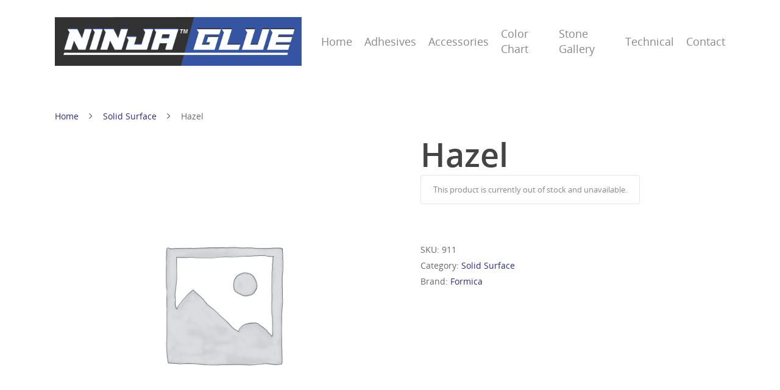

--- FILE ---
content_type: application/javascript; charset=UTF-8
request_url: https://aaaglue.com/wp-content/themes/salient/js/nectar-single-product.js?ver=10.0.1
body_size: 4778
content:
(function ($) {

    'use strict';

    var dw, dh, rw, rh, lx, ly;

    var defaults = {

        // The text to display within the notice box while loading the zoom image.
        loadingNotice: 'Loading image',

        // The text to display within the notice box if an error occurs loading the zoom image.
        errorNotice: 'The image could not be loaded',

        // The time (in milliseconds) to display the error notice.
        errorDuration: 2500,

        // Prevent clicks on the zoom image link.
        preventClicks: true,

        // Callback function to execute when the flyout is displayed.
        onShow: undefined,

        // Callback function to execute when the flyout is removed.
        onHide: undefined

    };

    /**
     * EasyZoom
     * @constructor
     * @param {Object} target
     * @param {Object} options
     */
    function EasyZoom(target, options) {
        this.$target = $(target);
        this.opts = $.extend({}, defaults, options);

        if (this.isOpen === undefined) {
            this._init();
        }

        return this;
    }

    /**
     * Init
     * @private
     */
    EasyZoom.prototype._init = function() {
        var self = this;

        this.$link   = this.$target.find('a');
        this.$image  = this.$target.find('img');

        this.$flyout = $('<div class="easyzoom-flyout" />');
        this.$notice = $('<div class="easyzoom-notice" />');

        this.$target
            .on('mouseenter.easyzoom touchstart.easyzoom', function(e) {
                self.isMouseOver = true;

                if (!e.originalEvent.touches || e.originalEvent.touches.length === 1) {
                    e.preventDefault();
                    self.show(e, true);
                }
            })
            .on('mousemove.easyzoom touchmove.easyzoom', function(e) {
                if (self.isOpen) {
                    e.preventDefault();
                    self._move(e);
                }
            })
            .on('mouseleave.easyzoom touchend.easyzoom', function() {
                self.isMouseOver = false;

                if (self.isOpen) {
                    self.hide();
                }
            });

        if (this.opts.preventClicks) {
            this.$target.on('click.easyzoom', 'a', function(e) {
                e.preventDefault();
            });
        }
    };

    /**
     * Show
     * @param {MouseEvent|TouchEvent} e
     * @param {Boolean} testMouseOver
     */
    EasyZoom.prototype.show = function(e, testMouseOver) {
        var w1, h1, w2, h2;
        var self = this;

        if (! this.isReady) {
            this._load(this.$link.attr('href'), function() {
                if (self.isMouseOver || !testMouseOver) {
                    self.show(e);
                }
            });

            return;
        }

        this.$target.append(this.$flyout);

        w1 = this.$target.width();
        h1 = this.$target.height();

        w2 = this.$flyout.width();
        h2 = this.$flyout.height();

        dw = this.$zoom.width() - w2;
        dh = this.$zoom.height() - h2;

        rw = dw / w1;
        rh = dh / h1;

        this.isOpen = true;

        if (this.opts.onShow) {
            this.opts.onShow.call(this);
        }

        if (e) {
            this._move(e);
        }
    };

    /**
     * Load
     * @private
     * @param {String} href
     * @param {Function} callback
     */
    EasyZoom.prototype._load = function(href, callback) {
        var zoom = new Image();

        this.$target.addClass('is-loading').append(this.$notice.text(this.opts.loadingNotice));

        this.$zoom = $(zoom);

        zoom.onerror = $.proxy(function() {
            var self = this;

            this.$notice.text(this.opts.errorNotice);
            this.$target.removeClass('is-loading').addClass('is-error');

            this.detachNotice = setTimeout(function() {
                self.$notice.detach();
                self.detachNotice = null;
            }, this.opts.errorDuration);
        }, this);

        zoom.onload = $.proxy(function() {

            // IE may fire a load event even on error so check the image has dimensions
            if (!zoom.width) {
                return;
            }

            this.isReady = true;

            this.$notice.detach();
            this.$flyout.html(this.$zoom);
            this.$target.removeClass('is-loading').addClass('is-ready');

            callback();
        }, this);

        zoom.style.position = 'absolute';
        zoom.src = href;
    };

    /**
     * Move
     * @private
     * @param {Event} e
     */
    EasyZoom.prototype._move = function(e) {

        if (e.type.indexOf('touch') === 0) {
            var touchlist = e.touches || e.originalEvent.touches;
            lx = touchlist[0].pageX;
            ly = touchlist[0].pageY;
        }
        else {
            lx = e.pageX || lx;
            ly = e.pageY || ly;
        }

        var offset  = this.$target.offset();
        var pt = ly - offset.top;
        var pl = lx - offset.left;
        var xt = Math.ceil(pt * rh);
        var xl = Math.ceil(pl * rw);

        // Close if outside
        if (xl < 0 || xt < 0 || xl > dw || xt > dh) {
            this.hide();
        }
        else {
            this.$zoom.css({
                top:  '' + (xt * -1) + 'px',
                left: '' + (xl * -1) + 'px'
            });
        }

    };

    /**
     * Hide
     */
    EasyZoom.prototype.hide = function() {
        if (this.isOpen) {
            this.$flyout.detach();
            this.isOpen = false;

            if (this.opts.onHide) {
                this.opts.onHide.call(this);
            }
        }
    };

    /**
     * Swap
     * @param {String} standardSrc
     * @param {String} zoomHref
     * @param {String|Array} srcsetStringOrArray (Optional)
     */
    EasyZoom.prototype.swap = function(standardSrc, zoomHref, srcsetStringOrArray) {
        this.hide();
        this.isReady = false;

        if (this.detachNotice) {
            clearTimeout(this.detachNotice);
        }

        if (this.$notice.parent().length) {
            this.$notice.detach();
        }

        if ($.isArray(srcsetStringOrArray)) {
            srcsetStringOrArray = srcsetStringOrArray.join();
        }

        this.$target.removeClass('is-loading is-ready is-error');
        this.$image.attr({
            src: standardSrc,
            srcset: srcsetStringOrArray
        });
        this.$link.attr('href', zoomHref);
    };

    /**
     * Teardown
     */
    EasyZoom.prototype.teardown = function() {
        this.hide();

        this.$target.removeClass('is-loading is-ready is-error').off('.easyzoom');

        if (this.detachNotice) {
            clearTimeout(this.detachNotice);
        }

        delete this.$link;
        delete this.$zoom;
        delete this.$image;
        delete this.$notice;
        delete this.$flyout;

        delete this.isOpen;
        delete this.isReady;
    };

    // jQuery plugin wrapper
    $.fn.easyZoom = function(options) {
        return this.each(function() {
            var api = $.data(this, 'easyZoom');

            if (!api) {
                $.data(this, 'easyZoom', new EasyZoom(this, options));
            }
            else if (api.isOpen === undefined) {
                api._init();
            }
        });
    };

    // AMD and CommonJS module compatibility
    if (typeof define === 'function' && define.amd){
        define(function() {
            return EasyZoom;
        });
    }
    else if (typeof module !== 'undefined' && module.exports) {
        module.exports = EasyZoom;
    }

})(jQuery);




jQuery(document).ready(function($){
		


  //init easyZoom	
  if(!$('body').hasClass('mobile') && !$().zoom ){
    var $easyzoom = $(".easyzoom").easyZoom({
      preventClicks: true,
      loadingNotice: ' ',
      errorNotice: ' '
    });
    
    if($('.easyzoom').length > 0) {
      var easyzoom_api = $easyzoom.data('easyZoom');
      
      $("table.variations").on('change', 'select', function() {
        easyzoom_api.teardown();
        easyzoom_api._init();
      });
    }
  }
  
  
  
  /*helper function to scroll the page in an animated manner*/
  function nectar_scrollToY(scrollTargetY, speed, easing) {
  
  		var scrollY = window.scrollY || document.documentElement.scrollTop,
  				scrollTargetY = scrollTargetY || 0,
  				speed = speed || 2000,
  				easing = easing || 'easeOutSine',
  				currentTime = 0;
  
  		var time = Math.max(.1, Math.min(Math.abs(scrollY - scrollTargetY) / speed, .8));
  
  
  		var easingEquations = {
  						easeInOutQuint: function (pos) {
  								if ((pos /= 0.5) < 1) {
  										return 0.5 * Math.pow(pos, 5);
  								}
  								return 0.5 * (Math.pow((pos - 2), 5) + 2);
  						}
  				};
  
  
  		function tick() {
  				currentTime += 1 / 60;
  
  				var p = currentTime / time;
  				var t = easingEquations[easing](p);
  
  				if (p < 1) {
  						requestAnimationFrame(tick);
  
  						window.scrollTo(0, scrollY + ((scrollTargetY - scrollY) * t));
  				} else {
  						window.scrollTo(0, scrollTargetY);
  				}
  		}
  
  		tick();
  }  

	
  
function initZoomForTarget( zoomTarget ) {


  var galleryWidth = $('.woocommerce-product-gallery').width(),
    zoomEnabled  = false;

  $( zoomTarget ).each( function( index, target ) {
    var image = zoomTarget.find( 'img' );
    if ( image.data( 'large_image_width' ) > galleryWidth ) {
      zoomEnabled = true;
      return false;
    }
  } );

  // But only zoom if the img is larger than its container.
  if ( zoomEnabled ) {
    var zoom_options = $.extend( {
      touch: false
    }, wc_single_product_params.zoom_options );

    if ( 'ontouchstart' in document.documentElement ) {
      if($('[data-gallery-style="left_thumb_sticky"]').length > 0 && $(window).width() > 1000) {
        
      } else {
        zoom_options.on = 'click';
      }
    }

    zoomTarget.trigger( 'zoom.destroy' );
    zoomTarget.zoom( zoom_options );
  }
};
  

var $mainProdSlider = false;
var $thumbProdSlider = false;

function nectarWooProdSliderInit() {
  
		//init flickity		
		$mainProdSlider = $('.product div.images .flickity.product-slider .slider').flickity({
      draggable: true,
      imagesLoaded: true,
      prevNextButtons: false,
      pageDots: false,
      resize: true,
      adaptiveHeight: true,
      
      on: {
        change: function( index ) {
          if($().zoom) {
            initZoomForTarget(this.$element.find('.flickity-slider > .slide:eq('+index+')'));
          }
          this.$element.find('.flickity-slider > .slide').removeClass('flex-active-slide');
          this.$element.find('.flickity-slider > .slide:eq('+index+')').addClass('flex-active-slide');
        }
      }
      
    });
    
    $thumbProdSlider = $('.product div .flickity.product-thumbs .slider').flickity({
      asNavFor: '.images .flickity.product-slider .slider',
      contain: true,
      resize: true,
      groupCells: true,
      adaptiveHeight: true,
      imagesLoaded: true,
      prevNextButtons: true,
      cellAlign: 'left',
      pageDots: false
    });
    
  }
  
  
  function nectarWooProdSliderDestroy() {
    $mainProdSlider.flickity('destroy');
    $thumbProdSlider.flickity('destroy');
  } 
  
  
  function leftAlignedRelationsInit() {
    //left aligned - thumbnail relation
    $('[data-gallery-style="left_thumb_sticky"] .flickity.product-slider .slide').each(function(i){
      i = i + 1;
      $(this).find('.woocommerce-product-gallery__image').attr('id','nectar_woo_gallery_slide_'+ i);
      
      //zoom
      initZoomForTarget($(this));
    });
    
    $('[data-gallery-style="left_thumb_sticky"] .flickity.product-thumbs .thumb').each(function(i){
      i = i + 1;
      $(this).find('.thumb-inner').wrapInner('<a class="skip-hash" href="#nectar_woo_gallery_slide_'+ i +'" />');
      $(this).find('.thumb-inner a').on('click',function(e){ e.preventDefault(); });
    });
    

    //first thumb active
    if($('.product[data-gallery-style="left_thumb_sticky"] .product-thumbs .thumb-inner > a.active').length == 0) {
      $('.product[data-gallery-style="left_thumb_sticky"] .product-thumbs .thumb:first-child .thumb-inner > a').addClass('active');
    }

  }
  
  function leftAlignedRelationsDestroy() {
    //left aligned - thumbnail relation
    $('[data-gallery-style="left_thumb_sticky"] .flickity.product-slider .slide').each(function(i){
      $(this).find('.woocommerce-product-gallery__image').attr('id','');
    });
    
    $('[data-gallery-style="left_thumb_sticky"] .flickity.product-thumbs .thumb').each(function(i){
      $(this).find('.thumb-inner > a > img').unwrap();
    });
    
  }
  
  var leftAlignedScrollTop = $(window).scrollTop();
  var headerSpace = $('#header-space').height();
  
  function leftAlignedActive() {
     
     leftAlignedScrollTop = $(window).scrollTop();
     
     var closestToTop = $('.product[data-gallery-style="left_thumb_sticky"] .images .slide:first-child');
     $('.product[data-gallery-style="left_thumb_sticky"] .images .slide').each(function(){
       if($(this).offset().top - leftAlignedScrollTop < headerSpace + 250) {
         closestToTop = $(this);
       }
     });
     

     var id = closestToTop.find('.woocommerce-product-gallery__image').attr('id');

     if($('.product-thumbs .thumb-inner').find('a[href="#'+ id +'"]').length > 0) {
       $('.product-thumbs .thumb-inner a').removeClass('active');
       $('.product-thumbs .thumb-inner').find('a[href="#'+ id +'"]').addClass('active');
     }

    
  }
  
  

  function leftAlignedZoomIcon() {
      if($('body.using-mobile-browser').length == 0) {
     
           if($('.product[data-gallery-style="left_thumb_sticky"] .images .slide').length > 1) {
             $(window).on('scroll',function(){
               requestAnimationFrame(leftAlignedActive);
             });
           }
           
           var zoomMouseTimeout;
           
           $('body').on('mouseover','.product[data-gallery-style="left_thumb_sticky"] .images .slide',function(){
             
             var imgWidth = ($(this).find('.woocommerce-product-gallery__image img[data-large_image_width]').length > 0) ? parseInt($(this).find('.woocommerce-product-gallery__image img').data('large_image_width')) : 0;
             
             //only if image is larger than gallery
             if(imgWidth > $('.single-product .images .product-slider').width()) {
                  
                 $(this).removeClass('nectar-no-larger-img');      
                 
                 if(!$(this).hasClass('zoom-img-active')) {
                  
                 } else {
                   clearTimeout(zoomMouseTimeout);
                 }
             } else {
               $(this).addClass('nectar-no-larger-img');
             }
             
           });
           
           $('body').on('mouseleave','.product[data-gallery-style="left_thumb_sticky"] .images .slide',function(){

             if($(this).hasClass('zoom-img-active')) {
               clearTimeout(zoomMouseTimeout);
             }
             
             var $that = $(this);
             
             zoomMouseTimeout = setTimeout(function(){
                $that.removeClass('zoom-img-active');
             },300);
             
           });
           
           $('body').on('mouseup','.product[data-gallery-style="left_thumb_sticky"] .images .slide',function(){
             
             clearTimeout(zoomMouseTimeout);
             
             if($(this).hasClass('zoom-img-active')) {
               $(this).removeClass('zoom-img-active');
             } else {
               $('.product[data-gallery-style="left_thumb_sticky"] .images .slide').removeClass('zoom-img-active');
               $(this).addClass('zoom-img-active');
             }
             
           });
      }
  }
  


  
  function nectarWooProdSliderLiveOrDie() {
    
    if($(window).width() < 1000 && $mainProdSlider == false && $thumbProdSlider == false) {
      
      //carousel
      nectarWooProdSliderInit();  
      leftAlignedRelationsDestroy();
      
    } else if($(window).width() > 1000 && $mainProdSlider && $thumbProdSlider) {
      
      //sticky scroll
      leftAlignedRelationsInit();
      nectarWooProdSliderDestroy();
      
      $mainProdSlider = false;
      $thumbProdSlider = false;
      
    }
    
  }
  
  if($('[data-gallery-style="left_thumb_sticky"]').length > 0) {
    nectarWooProdSliderLiveOrDie();
    leftAlignedRelationsInit();
    $(window).on('resize',nectarWooProdSliderLiveOrDie);
    leftAlignedZoomIcon();
  } else if($('[data-gallery-style="ios_slider"]').length > 0) {
    nectarWooProdSliderInit();
  }
  
  
  
    if($('.slider').length > 0) { 
    	
	    $startingImage = ($('.slide div a:first > img').length > 0) ? $('.slide div a:first > img').attr('src') : '';
	    $startingImageLink = ($('.slide div a:first').length > 0) ? $('.slide div a:first').attr('href') : '';
	    $startingImageThumb = ($('.slider > .thumb:first .thumb-inner img').length > 0) ? $('.slider > .thumb:first .thumb-inner img').attr('src') : $startingImage;

	     $('select[name*="attribute_"]').blur(function(){

        var $that = $(this);
		    var attr_data = $('.variations_form').data('product_variations');

		    if($that.val().length > 0) {

			    //give woo time to update img
		     	setTimeout(function(){

		     		$(attr_data).each(function(i, el){

		     			if(el.image && el.image.src) {
		     			
		     				if(el.image.src == $('.slide div a:first > img').attr('src')){     
  
					    		 if(el.image.url){
  					    		 	$('.slide div a:first').attr('href',el.image.url);
  					    		 	$('.slide div a:first > img').attr('src',el.image.src);
                      
                      if(el.image.gallery_thumbnail_src) {
  					    		 	    $('.product-thumbs .flickity-slider > .thumb:first-child img, .product-thumbs .slider > .thumb:first-child img').attr('src',el.image.gallery_thumbnail_src).removeAttr('srcset');
                          
                          //left aligned
                          if($('[data-gallery-style="left_thumb_sticky"]').length > 0 && $('body.mobile').length == 0) {
                            nectar_scrollToY(0, 700, 'easeInOutQuint');
                          } 
                          //non left aligned
                          else {
                            $thumbProdSlider.flickity( 'selectCell', 0 );
                            $mainProdSlider.flickity( 'selectCell', 0 );
                            $mainProdSlider.flickity( 'resize' );
                          }
                          
                          //update zoom
                          if($().zoom) {
                              if( $('[data-gallery-style="left_thumb_sticky"]').length > 0 && $('body.mobile').length == 0) {
                                initZoomForTarget($('.product-slider .slider > .slide:first-child'));
                              }
                              else if( $('[data-gallery-style="ios_slider"]').length > 0 ) {
                                 initZoomForTarget($('.product-slider .flickity-slider > .slide:first-child'));
                              }
                          }
                          
                      }

					    		  } // if found img url
                    
				    		} // if the sources match

		     			} else {
		     				
		     				//pre 3.0
		     				if(el.image_src == $('.slide div a:first > img').attr('src')){
				    			
					    		 if(el.image_link){
					    		 	$('.slide div a:first').attr('href',el.image_link);
					    		 	$('.slide div a:first > img').attr('src',el.image_src);
					    		 	$('.slider > .thumb:first .thumb-inner img').attr('src',el.image_src).removeAttr('srcset');

					    		 
					    		  }
				    		}

		     			}

				    	
					});		

		     	},30);
          
		 	} else {
        
		 		 $('.slide div a:first').attr('href',$startingImageLink);
    		 	$('.slide div a:first > img').attr('src',$startingImage);
    		 	$('.product-thumbs .flickity-slider > .thumb:first-child img, .product-thumbs .slider > .thumb:first-child img').attr('src',$startingImageThumb).removeAttr('srcset');
          
          //resize
          if($('[data-gallery-style="left_thumb_sticky"]').length > 0 && $('body.mobile').length == 0) {
          
          } else {
            $mainProdSlider.flickity( 'resize' );
          }
          
          //update zoom
          if($().zoom) {
              if( $('[data-gallery-style="left_thumb_sticky"]').length > 0 && $('body.mobile').length == 0) {
                  initZoomForTarget($('.product-slider .slider > .slide:first-child'));
              }
              else if( $('[data-gallery-style="ios_slider"]').length > 0 ) {
                initZoomForTarget($('.product-slider .flickity-slider > .slide:first-child'));
              }
          }
          
		 	}
			 
		 });
		  
		 
	}
  
  
  
  
  function productStickySS() {
		$('.product[data-gallery-style="left_thumb_sticky"] .flickity.product-thumbs, .product[data-gallery-style="left_thumb_sticky"][data-tab-pos="in_sidebar"] .single-product-summary, .product[data-gallery-style="left_thumb_sticky"][data-tab-pos="fullwidth"] .summary.entry-summary').each(function(){

			//padding from top of screen
			$ssExtraTopSpace = 50;
      $secondaryHeaderHeight = ($('#header-secondary-outer').length > 0) ? $('#header-secondary-outer').height() : 0;
      
			if($('#header-outer[data-remove-fixed="0"]').length > 0 && $('body[data-hhun="1"]').length == 0 && $('#header-outer[data-format="left-header"]').length == 0) { 
			 	$ssExtraTopSpace += $('#header-outer').outerHeight();	
				
				//resize effect
				if($('#header-outer[data-shrink-num][data-header-resize="1"]').length > 0 ) {
					 var shrinkNum = 6;		
					 var headerPadding2 = parseInt($('#header-outer').attr('data-padding')) - parseInt($('#header-outer').attr('data-padding'))/1.8;
					 shrinkNum = $('#header-outer').attr('data-shrink-num');
					 $ssExtraTopSpace -= shrinkNum;
					 $ssExtraTopSpace -= headerPadding2;
				}
				
				//condense
				if($('body.mobile').length == 0 && $('#header-outer[data-condense="true"]').length > 0) {
					
						var $headerSpan9 = $('#header-outer[data-format="centered-menu-bottom-bar"] header#top .span_9');
						var $secondaryHeader = $('#header-secondary-outer');
						
						$ssExtraTopSpace = 50;
						$ssExtraTopSpace += $('#header-outer').height() - (parseInt($headerSpan9.position().top) - parseInt($('#header-outer #logo').css('margin-top')) ) - parseInt($secondaryHeaderHeight);
				}
				

			}

			if($('#wpadminbar').length > 0) {
				$ssExtraTopSpace += $('#wpadminbar').outerHeight();
			}

 			if($('#header-outer').attr('data-using-secondary') == '1') {
				$ssExtraTopSpace += $('#header-secondary-outer').outerHeight();
			}
			
		
			$(this).theiaStickySidebar({
		      additionalMarginTop: $ssExtraTopSpace,
					updateSidebarHeight: false
		    });

		});
    
	}

	if( $().theiaStickySidebar && $('.product[data-gallery-style="left_thumb_sticky"] .product-slider .slide').length > 0 ) {
     
     //wrap for sticky
     var prodImg = $('.single-product .product[data-gallery-style="left_thumb_sticky"] > .single-product-main-image').detach();
     if($('.product[data-gallery-style="left_thumb_sticky"][data-tab-pos="in_sidebar"]').length > 0) {
       var prodDesc = $('.single-product .product[data-gallery-style="left_thumb_sticky"] > .single-product-summary').detach();
     } else {
       var prodDesc = $('.single-product .product[data-gallery-style="left_thumb_sticky"] > .summary.entry-summary').detach();
     }
     
     $('.single-product .product[data-gallery-style="left_thumb_sticky"]').prepend('<div class="nectar-sticky-prod-wrap" />');
     $('.single-product .product[data-gallery-style="left_thumb_sticky"] .nectar-sticky-prod-wrap').append(prodImg).append(prodDesc);
     
     //init sticky
	   productStickySS();
	}
  
  
});